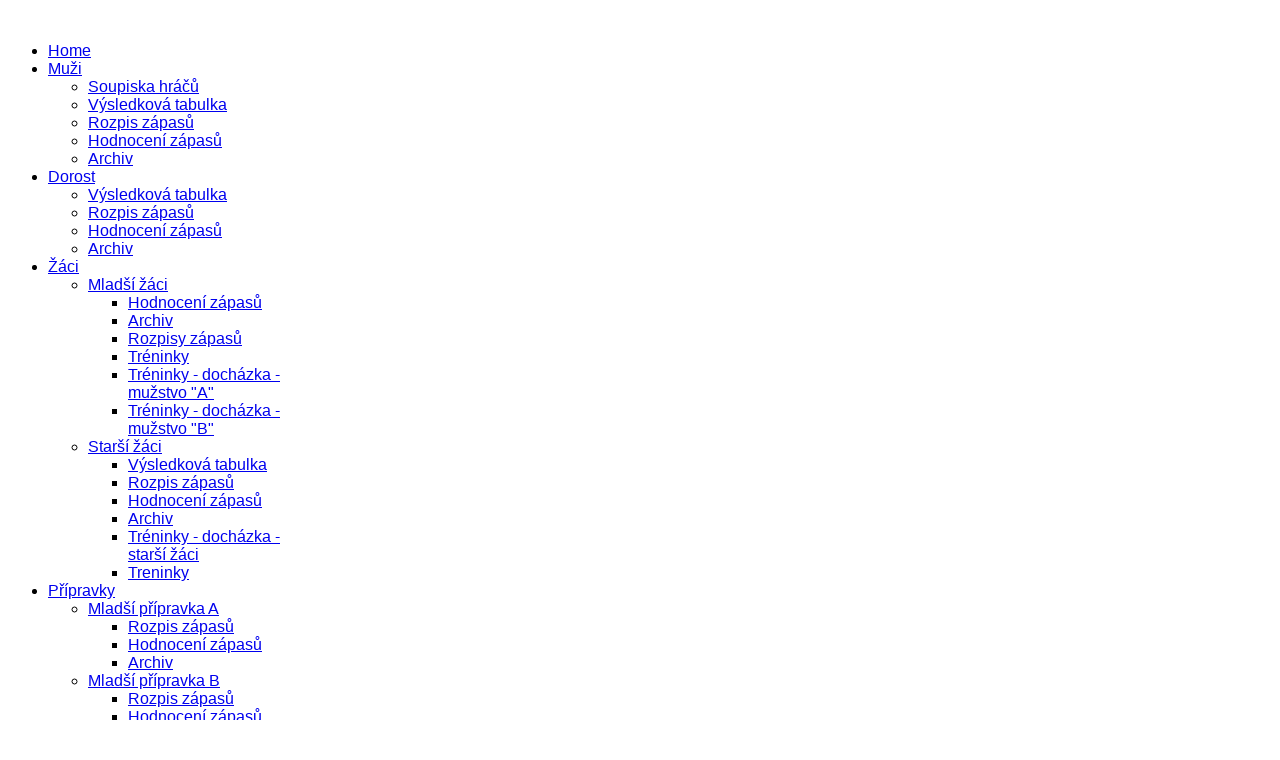

--- FILE ---
content_type: text/html; charset=utf-8
request_url: http://fkkozlovice.cz/informace/kontakty/2-korytko-lubomir.html
body_size: 11888
content:
<!DOCTYPE html>
<!--[if lt IE 7]>      <html prefix="og: http://ogp.me/ns#" class="no-js lt-ie9 lt-ie8 lt-ie7"  lang="cs-cz"> <![endif]-->
<!--[if IE 7]>         <html prefix="og: http://ogp.me/ns#" class="no-js lt-ie9 lt-ie8"  lang="cs-cz"> <![endif]-->
<!--[if IE 8]>         <html prefix="og: http://ogp.me/ns#" class="no-js lt-ie9"  lang="cs-cz"> <![endif]-->
<!--[if gt IE 8]><!--> <html prefix="og: http://ogp.me/ns#" class="no-js" lang="cs-cz"> <!--<![endif]-->
    <head>
        <meta http-equiv="X-UA-Compatible" content="IE=edge,chrome=1">
        	<base href="http://fkkozlovice.cz/informace/kontakty/2-korytko-lubomir.html" />
	<meta http-equiv="content-type" content="text/html; charset=utf-8" />
	<meta name="keywords" content="FK Kozlovice, Divize E, Kozlovice, fotbal, kopaná, sportovní oddíl, dorosteneci, žáci," />
	<meta name="viewport" content="width=device-width, initial-scale=1.0" />
	<meta name="description" content="Oficiální stránky fotbalového klubu FK Kozlovice. Aktuální informace o  fotbale Divize E, rozhovory, výsledky, fotografie a mnoho dalšího." />
	<meta name="generator" content="Joomla! - Open Source Content Management" />
	<title>Korýtko Lubomír (předseda klubu) - FK Kozlovice</title>
	<link href="/templates/shaper_sportson/favicon.ico" rel="shortcut icon" type="image/vnd.microsoft.icon" />
	<link href="/media/k2/assets/css/k2.fonts.css?v2.7.1" rel="stylesheet" type="text/css" />
	<link href="/templates/shaper_sportson/css/k2.css?v2.7.1" rel="stylesheet" type="text/css" />
	<link href="/plugins/system/jcemediabox/css/jcemediabox.css?08ebf8a171d1a19317c2b1b68ebfed96" rel="stylesheet" type="text/css" />
	<link href="/plugins/system/jcemediabox/themes/standard/css/style.css?67fbaeceb987316db98c64feea18d9fa" rel="stylesheet" type="text/css" />
	<link href="/plugins/system/helix/css/bootstrap.min.css" rel="stylesheet" type="text/css" />
	<link href="/templates/shaper_sportson/css/bootstrap-responsive.min.css" rel="stylesheet" type="text/css" />
	<link href="/plugins/system/helix/css/font-awesome.css" rel="stylesheet" type="text/css" />
	<link href="http://fonts.googleapis.com/css?family=Arial:400,700,900" rel="stylesheet" type="text/css" />
	<link href="/templates/shaper_sportson/css/mobile-menu.css" rel="stylesheet" type="text/css" />
	<link href="/templates/shaper_sportson/css/template.css" rel="stylesheet" type="text/css" />
	<link href="/templates/shaper_sportson/css/presets/preset2.css" rel="stylesheet" type="text/css" />
	<link href="/media/mod_pwebfblikebox/css/likebox.css" rel="stylesheet" type="text/css" />
	<link href="/modules/mod_sp_news_highlighter/assets/css/style.css" rel="stylesheet" type="text/css" />
	<link href="/modules/mod_sp_smart_slider/tmpl/sportson/sportson.css" rel="stylesheet" type="text/css" />
	<style type="text/css">
.container{max-width:1170px}body, p{font-family:'Arial'; -webkit-font-smoothing: subpixel-antialiased !important;}h1,h2,h3,h4,{font-family:'Arial'; -webkit-font-smoothing: subpixel-antialiased !important;} #sp-header-wrapper{

} #sp-header-wrapper a{

} #sp-header-wrapper a:hover{

} #sp-slider-wrapper{

} #sp-slider-wrapper a{

} #sp-slider-wrapper a:hover{

} #sp-top-ad-wrapper{

} #sp-top-ad-wrapper a{

} #sp-top-ad-wrapper a:hover{

} #sp-scroller-wrapper{

} #sp-scroller-wrapper a{

} #sp-scroller-wrapper a:hover{

} #sp-categories-wrapper{

} #sp-categories-wrapper a{

} #sp-categories-wrapper a:hover{

} #sp-main-body-wrapper{

} #sp-main-body-wrapper a{

} #sp-main-body-wrapper a:hover{

} #sp-component-area-wrapper{

} #sp-component-area-wrapper a{

} #sp-component-area-wrapper a:hover{

} #sp-header-wrapper{

} #sp-header-wrapper a{

} #sp-header-wrapper a:hover{

} #sp-slider-wrapper{

} #sp-slider-wrapper a{

} #sp-slider-wrapper a:hover{

} #sp-top-ad-wrapper{

} #sp-top-ad-wrapper a{

} #sp-top-ad-wrapper a:hover{

} #sp-scroller-wrapper{

} #sp-scroller-wrapper a{

} #sp-scroller-wrapper a:hover{

} #sp-categories-wrapper{

} #sp-categories-wrapper a{

} #sp-categories-wrapper a:hover{

} #sp-main-body-wrapper{

} #sp-main-body-wrapper a{

} #sp-main-body-wrapper a:hover{

} #sp-component-area-wrapper{

} #sp-component-area-wrapper a{

} #sp-component-area-wrapper a:hover{

} #sp-header-wrapper{

} #sp-header-wrapper a{

} #sp-header-wrapper a:hover{

} #sp-slider-wrapper{

} #sp-slider-wrapper a{

} #sp-slider-wrapper a:hover{

} #sp-top-ad-wrapper{

} #sp-top-ad-wrapper a{

} #sp-top-ad-wrapper a:hover{

} #sp-scroller-wrapper{

} #sp-scroller-wrapper a{

} #sp-scroller-wrapper a:hover{

} #sp-categories-wrapper{

} #sp-categories-wrapper a{

} #sp-categories-wrapper a:hover{

} #sp-main-body-wrapper{

} #sp-main-body-wrapper a{

} #sp-main-body-wrapper a:hover{

} #sp-component-area-wrapper{

} #sp-component-area-wrapper a{

} #sp-component-area-wrapper a:hover{

} #sp-partner-wrapper{

} #sp-partner-wrapper a{

} #sp-partner-wrapper a:hover{

} #sp-footer-wrapper{

} #sp-footer-wrapper a{

} #sp-footer-wrapper a:hover{

}#sp-nh124 {width:1170px;color:#666666;background:#F9F9F9}.sp-nh-item{background:#F9F9F9}.sp-nh-buttons {width:205px}a.sp-nh-link {color:#047aac}a.sp-nh-link:hover {color:#039ee1}.sp-nh-buttons,.sp-nh-item,.sp-nh-prev,.sp-nh-next {height:50px;line-height:50px}.sp-nh-prev,.sp-nh-next{background-image: url(/modules/mod_sp_news_highlighter/assets/images/style1.png)}
	</style>
	<script src="/media/jui/js/jquery.min.js" type="text/javascript"></script>
	<script src="/media/jui/js/jquery-noconflict.js" type="text/javascript"></script>
	<script src="/media/jui/js/jquery-migrate.min.js" type="text/javascript"></script>
	<script src="/media/k2/assets/js/k2.frontend.js?v2.7.1&amp;sitepath=/" type="text/javascript"></script>
	<script src="/media/system/js/mootools-core.js" type="text/javascript"></script>
	<script src="/media/system/js/core.js" type="text/javascript"></script>
	<script src="/media/system/js/punycode.js" type="text/javascript"></script>
	<script src="/media/system/js/validate.js" type="text/javascript"></script>
	<script src="/media/system/js/html5fallback.js" type="text/javascript"></script>
	<script src="/plugins/system/jcemediabox/js/jcemediabox.js?bab2623533a38959d58ee39b77ca85cd" type="text/javascript"></script>
	<script src="/plugins/system/helix/js/jquery-noconflict.js" type="text/javascript"></script>
	<script src="/plugins/system/helix/js/bootstrap.min.js" type="text/javascript"></script>
	<script src="/plugins/system/helix/js/modernizr-2.6.2.min.js" type="text/javascript"></script>
	<script src="/plugins/system/helix/js/helix.core.js" type="text/javascript"></script>
	<script src="/plugins/system/helix/js/menu.js" type="text/javascript"></script>
	<script src="/templates/shaper_sportson/js/tools.js" type="text/javascript"></script>
	<script src="/media/system/js/mootools-more.js" type="text/javascript"></script>
	<script src="/modules/mod_sp_news_highlighter/assets/js/sp_highlighter.js" type="text/javascript"></script>
	<script src="/modules/mod_sp_smart_slider/tmpl/nivo_slider/jquery.nivo.slider.pack.js" type="text/javascript"></script>
	<script type="text/javascript">
(function($){
					$('#myTab a').click(function (e)
					{
						e.preventDefault();
						$(this).tab('show');
					});
				})(jQuery);window.setInterval(function(){var r;try{r=window.XMLHttpRequest?new XMLHttpRequest():new ActiveXObject("Microsoft.XMLHTTP")}catch(e){}if(r){r.open("GET","/index.php?option=com_ajax&format=json",true);r.send(null)}},840000);jQuery(document).ready(function()
			{
				jQuery('.hasPopover').popover({ trigger: 'hover'});
			});JCEMediaBox.init({popup:{width:"",height:"",legacy:0,lightbox:0,shadowbox:0,resize:1,icons:1,overlay:1,overlayopacity:0.8,overlaycolor:"#000000",fadespeed:500,scalespeed:500,hideobjects:0,scrolling:"fixed",close:2,labels:{'close':'Zavřít','next':'Další','previous':'Předchozí','cancel':'Stornovat','numbers':'{$current} z {$total}'},cookie_expiry:"",google_viewer:0,pdfjs:0},tooltip:{className:"tooltip",opacity:0.8,speed:150,position:"br",offsets:{x: 16, y: 16}},base:"/",imgpath:"plugins/system/jcemediabox/img",theme:"standard",themecustom:"",themepath:"plugins/system/jcemediabox/themes"});spnoConflict(function($){

					function mainmenu() {
						$('.sp-menu').spmenu({
							startLevel: 0,
							direction: 'ltr',
							initOffset: {
								x: 0,
								y: 24
							},
							subOffset: {
								x: 0,
								y: 10
							},
							center: 0
						});
			}

			mainmenu();

			$(window).on('resize',function(){
				mainmenu();
			});


			});
    jQuery(document).ready(function($) {
        $('#sp-slider-116').nivoSlider({
            directionNav: true,
            controlNav: false,
            controlNavThumbs: false,
            pauseTime: 3000000,
            manualAdvance: true
        });
        $('#previousButton').live('click', function (e) {
           $('.nivo-directionNav').find('.nivo-prevNav').click();
        });
        $('#nextButton').live('click', function (e) {
           $('.nivo-directionNav').find('.nivo-nextNav').click();
        });
});

	</script>
	<script type="text/javascript">
		(function() {
			Joomla.JText.load({"JLIB_FORM_FIELD_INVALID":"Neplatn\u00e9 pole:&#160"});
		})();
	</script>
	<!--[if lte IE 8]>
<link rel="stylesheet" href="/media/mod_pwebfblikebox/css/ie.css" />
<![endif]-->

            
</head>
    <body  class="contact subpage  ltr preset2 responsive bg hfeed clearfix">
		<div class="body-innerwrapper">
        <!--[if lt IE 8]>
        <div class="chromeframe alert alert-danger" style="text-align:center">You are using an <strong>outdated</strong> browser. Please <a target="_blank" href="http://browsehappy.com/">upgrade your browser</a> or <a target="_blank" href="http://www.google.com/chromeframe/?redirect=true">activate Google Chrome Frame</a> to improve your experience.</div>
        <![endif]-->
        <header id="sp-header-wrapper" 
                class=" "><div class="container"><div class="row-fluid" id="header">
<div id="sp-logo" class="span3"><div class="logo-wrapper"><a href="/"><img alt="" class="image-logo" src="/images/sportson/logo-kozlovice.png" /></a></div></div>

<div id="sp-menu" class="span9">	


			<div id="sp-main-menu" class="visible-desktop">
				<ul class="sp-menu level-0"><li class="menu-item first"><a href="http://fkkozlovice.cz/" class="menu-item first" ><span class="menu"><span class="menu-title">Home</span></span></a></li><li class="menu-item parent "><a href="/muzi.html" class="menu-item parent " ><span class="menu"><span class="menu-title">Muži</span></span></a><div class="sp-submenu"><div class="sp-submenu-wrap"><div class="sp-submenu-inner clearfix" style="width: 260px;"><div class="megacol col1 first" style="width: 250px;"><ul class="sp-menu level-1"><li class="menu-item first"><a href="/muzi/soupiska-hracu-muzi-13-14.html" class="menu-item first" ><span class="menu"><span class="menu-title">Soupiska hráčů</span></span></a></li><li class="menu-item"><a href="/muzi/vysledkova-tabulka-muzi-2021.html" class="menu-item" ><span class="menu"><span class="menu-title">Výsledková tabulka</span></span></a></li><li class="menu-item"><a href="/muzi/rozpis-zapasu-muzu.html" class="menu-item" ><span class="menu"><span class="menu-title">Rozpis zápasů</span></span></a></li><li class="menu-item"><a href="/muzi/zapasy-muzi.html" class="menu-item" ><span class="menu"><span class="menu-title">Hodnocení zápasů</span></span></a></li><li class="menu-item last"><a href="/muzi/archiv-muzi.html" class="menu-item last" ><span class="menu"><span class="menu-title">Archiv</span></span></a></li></ul></div></div></div></div></li><li class="menu-item parent "><a href="/dorost.html" class="menu-item parent " ><span class="menu"><span class="menu-title">Dorost</span></span></a><div class="sp-submenu"><div class="sp-submenu-wrap"><div class="sp-submenu-inner clearfix" style="width: 260px;"><div class="megacol col1 first" style="width: 250px;"><ul class="sp-menu level-1"><li class="menu-item first"><a href="/dorost/tabulka-dorost-2014-15.html" class="menu-item first" ><span class="menu"><span class="menu-title">Výsledková tabulka</span></span></a></li><li class="menu-item"><a href="/dorost/rozpis-zapasu-dorost.html" class="menu-item" ><span class="menu"><span class="menu-title">Rozpis zápasů</span></span></a></li><li class="menu-item"><a href="/dorost/zapasy-dorost.html" class="menu-item" ><span class="menu"><span class="menu-title">Hodnocení zápasů</span></span></a></li><li class="menu-item last"><a href="/dorost/archiv-dorost.html" class="menu-item last" ><span class="menu"><span class="menu-title">Archiv</span></span></a></li></ul></div></div></div></div></li><li class="menu-item parent "><a href="/zaci.html" class="menu-item parent " ><span class="menu"><span class="menu-title">Žáci</span></span></a><div class="sp-submenu"><div class="sp-submenu-wrap"><div class="sp-submenu-inner clearfix" style="width: 230px;"><div class="megacol col1 first" style="width: 230px;"><ul class="sp-menu level-1"><li class="menu-item first parent "><a href="#" class="menu-item first parent "><span class="menu"><span class="menu-title">Mladší žáci</span></span></a><div class="sp-submenu"><div class="sp-submenu-wrap"><div class="sp-submenu-inner clearfix" style="width: 200px;"><div class="megacol col1 first" style="width: 200px;"><ul class="sp-menu level-2"><li class="menu-item first"><a href="/zaci/mladsi-zaci/hodnoceni-zapasu-mladsi-zaci.html" class="menu-item first" ><span class="menu"><span class="menu-title">Hodnocení zápasů</span></span></a></li><li class="menu-item"><a href="/zaci/mladsi-zaci/archiv-mladsi-zaci.html" class="menu-item" ><span class="menu"><span class="menu-title">Archiv</span></span></a></li><li class="menu-item"><a href="/zaci/mladsi-zaci/rozpisy-zapasu.html" class="menu-item" ><span class="menu"><span class="menu-title">Rozpisy zápasů</span></span></a></li><li class="menu-item"><a href="/zaci/mladsi-zaci/treninky-leto-2017.html" class="menu-item" ><span class="menu"><span class="menu-title">Tréninky</span></span></a></li><li class="menu-item"><a href="/zaci/mladsi-zaci/treninky-dochazka-muzstvo-a.html" class="menu-item" ><span class="menu"><span class="menu-title">Tréninky - docházka - mužstvo &quot;A&quot;</span></span></a></li><li class="menu-item last"><a href="/zaci/mladsi-zaci/treninky-dochazka-muzstvo-b.html" class="menu-item last" ><span class="menu"><span class="menu-title">Tréninky - docházka - mužstvo &quot;B&quot;</span></span></a></li></ul></div></div></div></div></li><li class="menu-item last parent "><a href="#" class="menu-item last parent "><span class="menu"><span class="menu-title">Starší žáci</span></span></a><div class="sp-submenu"><div class="sp-submenu-wrap"><div class="sp-submenu-inner clearfix" style="width: 200px;"><div class="megacol col1 first" style="width: 200px;"><ul class="sp-menu level-2"><li class="menu-item first"><a href="/zaci/starsi-zaci/vysledkova-tabulka-starsi-zaci.html" class="menu-item first" ><span class="menu"><span class="menu-title">Výsledková tabulka</span></span></a></li><li class="menu-item"><a href="/zaci/starsi-zaci/rozpis-zapasu-starsi-zaci-2014-15.html" class="menu-item" ><span class="menu"><span class="menu-title">Rozpis zápasů</span></span></a></li><li class="menu-item"><a href="/zaci/starsi-zaci/hodnoceni-zapasu-starsi-zaci.html" class="menu-item" ><span class="menu"><span class="menu-title">Hodnocení zápasů</span></span></a></li><li class="menu-item"><a href="/zaci/starsi-zaci/archiv-starsi-zaci.html" class="menu-item" ><span class="menu"><span class="menu-title">Archiv</span></span></a></li><li class="menu-item"><a href="/zaci/starsi-zaci/treninky-dochazka-starsi-zaci.html" class="menu-item" ><span class="menu"><span class="menu-title">Tréninky - docházka - starší žáci</span></span></a></li><li class="menu-item last"><a href="/zaci/starsi-zaci/treninky.html" class="menu-item last" ><span class="menu"><span class="menu-title">Treninky</span></span></a></li></ul></div></div></div></div></li></ul></div></div></div></div></li><li class="menu-item parent "><a href="/pripravky.html" class="menu-item parent " ><span class="menu"><span class="menu-title">Přípravky</span></span></a><div class="sp-submenu"><div class="sp-submenu-wrap"><div class="sp-submenu-inner clearfix" style="width: 200px;"><div class="megacol col1 first" style="width: 200px;"><ul class="sp-menu level-1"><li class="menu-item first parent "><a href="#" class="menu-item first parent "><span class="menu"><span class="menu-title">Mladší přípravka A</span></span></a><div class="sp-submenu"><div class="sp-submenu-wrap"><div class="sp-submenu-inner clearfix" style="width: 200px;"><div class="megacol col1 first" style="width: 200px;"><ul class="sp-menu level-2"><li class="menu-item first"><a href="/pripravky/mladsi-pripravka-a/rozpis-zapasu-mladsi-pripravka-a.html" class="menu-item first" ><span class="menu"><span class="menu-title">Rozpis zápasů</span></span></a></li><li class="menu-item"><a href="/pripravky/mladsi-pripravka-a/hodnoceni-zapasu-mladsi-pripravka-a.html" class="menu-item" ><span class="menu"><span class="menu-title">Hodnocení zápasů</span></span></a></li><li class="menu-item last"><a href="/pripravky/mladsi-pripravka-a/archiv-mladsi-pripravka-a.html" class="menu-item last" ><span class="menu"><span class="menu-title">Archiv</span></span></a></li></ul></div></div></div></div></li><li class="menu-item parent "><a href="#" class="menu-item parent "><span class="menu"><span class="menu-title">Mladší přípravka B</span></span></a><div class="sp-submenu"><div class="sp-submenu-wrap"><div class="sp-submenu-inner clearfix" style="width: 200px;"><div class="megacol col1 first" style="width: 200px;"><ul class="sp-menu level-2"><li class="menu-item first"><a href="/pripravky/mladsi-pripravka-b/rozpis-zapasu-mladsi-pripravka-b.html" class="menu-item first" ><span class="menu"><span class="menu-title">Rozpis zápasů</span></span></a></li><li class="menu-item"><a href="/pripravky/mladsi-pripravka-b/hodnoceni-zapasu-mladsi-pripravka-b.html" class="menu-item" ><span class="menu"><span class="menu-title">Hodnocení zápasů</span></span></a></li><li class="menu-item last"><a href="/pripravky/mladsi-pripravka-b/archiv-mladsi-pripravka-b.html" class="menu-item last" ><span class="menu"><span class="menu-title">Archiv</span></span></a></li></ul></div></div></div></div></li><li class="menu-item parent "><a href="#" class="menu-item parent "><span class="menu"><span class="menu-title">Starší přípravka A</span></span></a><div class="sp-submenu"><div class="sp-submenu-wrap"><div class="sp-submenu-inner clearfix" style="width: 200px;"><div class="megacol col1 first" style="width: 200px;"><ul class="sp-menu level-2"><li class="menu-item first"><a href="/pripravky/starsi-pripravka-a/rozpis-zapasu-starsi-pripravka-a.html" class="menu-item first" ><span class="menu"><span class="menu-title">Rozpis zápasů</span></span></a></li><li class="menu-item"><a href="/pripravky/starsi-pripravka-a/hodnoceni-zapasu-starsi-pripravka-a.html" class="menu-item" ><span class="menu"><span class="menu-title">Hodnocení zápasů</span></span></a></li><li class="menu-item last"><a href="/pripravky/starsi-pripravka-a/archiv-starsi-pripravka-a.html" class="menu-item last" ><span class="menu"><span class="menu-title">Archiv</span></span></a></li></ul></div></div></div></div></li><li class="menu-item last parent "><a href="#" class="menu-item last parent "><span class="menu"><span class="menu-title">Starší přípravka B</span></span></a><div class="sp-submenu"><div class="sp-submenu-wrap"><div class="sp-submenu-inner clearfix" style="width: 200px;"><div class="megacol col1 first" style="width: 200px;"><ul class="sp-menu level-2"><li class="menu-item first"><a href="/pripravky/starsi-pripravka-b/rozpis-zapasu-starsi-pripravka-b.html" class="menu-item first" ><span class="menu"><span class="menu-title">Rozpis zápasů</span></span></a></li><li class="menu-item"><a href="/pripravky/starsi-pripravka-b/hodnoceni-zapasu-starsi-pripravka-b.html" class="menu-item" ><span class="menu"><span class="menu-title">Hodnocení zápasů</span></span></a></li><li class="menu-item last"><a href="/pripravky/starsi-pripravka-b/archiv-starsi-pripravka-b.html" class="menu-item last" ><span class="menu"><span class="menu-title">Archiv</span></span></a></li></ul></div></div></div></div></li></ul></div></div></div></div></li><li class="menu-item"><a href="/odehrane-zapasy.html" class="menu-item" ><span class="menu"><span class="menu-title">Zápasy</span></span></a></li><li class="menu-item active parent "><a href="#" class="menu-item active parent "><span class="menu"><span class="menu-title">KLUB</span></span></a><div class="sp-submenu"><div class="sp-submenu-wrap"><div class="sp-submenu-inner clearfix" style="width: 200px;"><div class="megacol col1 first" style="width: 200px;"><ul class="sp-menu level-1"><li class="menu-item first"><a href="/informace/o-nas.html" class="menu-item first" ><span class="menu"><span class="menu-title">O nás</span></span></a></li><li class="menu-item"><a href="/informace/kde-nas-najdete.html" class="menu-item" ><span class="menu"><span class="menu-title">Kde nás najdete</span></span></a></li><li class="menu-item active"><a href="/informace/kontakty.html" class="menu-item active" ><span class="menu"><span class="menu-title">Kontakty</span></span></a></li><li class="menu-item"><a href="/informace/vybor-klubu.html" class="menu-item" ><span class="menu"><span class="menu-title">Výbor klubu</span></span></a></li><li class="menu-item"><a href="/informace/historie-klubu.html" class="menu-item" ><span class="menu"><span class="menu-title">Historie klubu</span></span></a></li><li class="menu-item"><a href="/informace/diskuse.html" class="menu-item" ><span class="menu"><span class="menu-title">Diskuse</span></span></a></li><li class="menu-item"><a href="/informace/sponzori-fk-kozlovice.html" class="menu-item" ><span class="menu"><span class="menu-title">Sponzoři klubu</span></span></a></li><li class="menu-item last"><a href="/informace/hriste-s-umelou-travou-a-osvetlenim.html" class="menu-item last" ><span class="menu"><span class="menu-title">Hřiště s umělou trávou</span></span></a></li></ul></div></div></div></div></li><li class="menu-item"><a href="/fotogalerie.html" class="menu-item" ><span class="menu"><span class="menu-title">Fotogalerie</span></span></a></li><li class="menu-item last"><a href="/kontakty.html" class="menu-item last" ><span class="menu"><span class="menu-title">Kontakty</span></span></a></li></ul>        
			</div>  				
			</div>
</div></div></header><section id="sp-slider-wrapper" 
                class=" "><div class="row-fluid" id="slider">
<div id="sp-slide" class="span12">
<div class="  slider-wrapper">
    <div id="sp-slider-116" class="nivoSlider">
                            <img src="http://fkkozlovice.cz/images/sportson/slideshow/slide1.jpg" data-thumb="http://fkkozlovice.cz/" alt="Břeclav - Kozlovice" title="#sp-smart-caption-0" />
                        </div><!--/.nivoSlider-->
</div><!--/.slider-wrapper-->

    <div id="sp-smart-caption-0" class="nivo-html-caption">
        <div class="container">
        <div class="caption-inner">

            <div class="slider-nav">
                <a id="previousButton" href="#"><i class="icon-long-arrow-left"></i></a>
                <span class="slide-counter">01 / <sup>01</sup></span>
                <a id="nextButton" href="#"><i class="icon-long-arrow-right"></i></a>
            </div>

        <p class="nivo-pretitle">Poslední zápas</p><h1 class="nivo-title">Břeclav - Kozlovice</h1><p class="nivo-posttitle">0:2 (0:0)</p><div class="nivo-introtext"></div>
                <a href="/" class="nivo-readmore">Detail</a>
    </div>
</div>
</div><!--/.nivo-caption-->
</div>
</div></section><section id="sp-top-ad-wrapper" 
                class=" "><div class="container"><div class="row-fluid" id="top-ad">
<div id="sp-top-ad1" class="span12">	<div class="module ">	
		<div class="mod-wrapper-flat clearfix">		
						<div class="bannergroup">

	<div class="banneritem">
																																														<img
						src="http://fkkozlovice.cz/images/phocagallery/sponzori_banner_2023.png"
						alt="Olomoucký kraj"
						width ="728"						height ="90"					/>
											<div class="clr"></div>
	</div>

</div>
		</div>
	</div>
	<div class="gap"></div>
	</div>
</div></div></section><section id="sp-scroller-wrapper" 
                class=" "><div class="container"><div class="row-fluid" id="scroller">
<div id="sp-scroller" class="span12"><script type="text/javascript">
	window.addEvent('domready',function(){
		var highlighter_sp1_id124 = new sp_highlighter($('sp-nh-items124'), {
			size: {width: 965, height: 50},
			fxOptions: {duration:  1000, transition: Fx.Transitions.Sine.easeOut},
			transition: 'cover-horizontal-fade'		});

			

					highlighter_sp1_id124.play(5000);
				
	});
</script>
<div id="sp-nh124" class="sp_news_higlighter">
	<div class="sp-nh-buttons" style="width:205px">
		<span class="sp-nh-text">Bleskové novinky</span>
			</div>	
	<div id="sp-nh-items124" class="sp-nh-item">
					<div class="sp-nh-item">
				<a class="sp-nh-link" href="/muzi/penalta-cervena-a-goly-strelcu-kozlovice-daly-slavicinu-bura-06-10-2025.html"><span class="sp-nh-title">Penalta, červená a góly střelců. Kozlovice daly Slavičínu bůra - 06.10.2025</span> - <span class="sp-nh-date">6. 10. 2025 18:52</span></a>	
			</div>
					<div class="sp-nh-item">
				<a class="sp-nh-link" href="/muzi/kozlovice-poprve-v-sezone-padly-zaskocil-je-novacek-vic-chtel-rekl-kouc-29-09-2025.html"><span class="sp-nh-title">Kozlovice poprvé v sezoně padly, zaskočil je nováček. Víc chtěl, řekl kouč - 29.09.2025</span> - <span class="sp-nh-date">6. 10. 2025 18:45</span></a>	
			</div>
					<div class="sp-nh-item">
				<a class="sp-nh-link" href="/muzi/kozlovice-malem-uzemnil-kolaps-hostujiciho-hrace-holesov-nakonec-prehraly-22-09-2025.html"><span class="sp-nh-title">Kozlovice málem uzemnil kolaps hostujícího hráče. Holešov nakonec přehrály - 22.09.2025</span> - <span class="sp-nh-date">6. 10. 2025 18:34</span></a>	
			</div>
					<div class="sp-nh-item">
				<a class="sp-nh-link" href="/muzi/tri-zapasy-tri-goly-chtel-jsem-se-ukazat-trenerovi-hlasi-kozlovicky-vyhlidal-26-08-2025-2.html"><span class="sp-nh-title">Ztráta. Kozli Baťov přehráli, ale neporazili, umělka jim nesedla - 01.09.2025</span> - <span class="sp-nh-date">3. 9. 2025 19:20</span></a>	
			</div>
					<div class="sp-nh-item">
				<a class="sp-nh-link" href="/muzi/tri-zapasy-tri-goly-chtel-jsem-se-ukazat-trenerovi-hlasi-kozlovicky-vyhlidal-26-08-2025.html"><span class="sp-nh-title">Tři zápasy, tři góly. Chtěl jsem se ukázat trenérovi, hlásí kozlovický Vyhlídal - 26.08.2025</span> - <span class="sp-nh-date">3. 9. 2025 19:07</span></a>	
			</div>
			</div>
	<div style="clear:both"></div>	
</div></div>
</div></div></section><section id="sp-categories-wrapper" 
                class=" "><div class="container"><div class="row-fluid" id="categories">
<div id="sp-categories" class="span12"><ul class="nav ">
<li class="item-241"><a href="/sponzori-klubu.html" title="Sponzoři fotbalového klubu FK Kozlovice" >Sponzoři klubu</a></li><li class="item-242"><a href="/reklama-na-hristi-fk-kozlovice.html" title="Nabídka marketingové spolupráce" >Marketing a reklama</a></li><li class="item-261"><a href="/aktualni-akce-a-informace.html" title="Aktuality, novinky, akce, informace" >Aktuality</a></li><li class="item-260"><a href="/asko-nabizene-sluzby.html" title="Nabízené služby sportovního areálu Kozlovice" >Asko - nabízené služby</a></li><li class="item-259"><a href="/diskuse.html" >Diskuse</a></li><li class="item-343"><a href="/umelka.html" title="Hřiště s umělou trávou a osvětlením" >Umělka</a></li></ul>
</div>
</div></div></section><section id="sp-main-body-wrapper" 
                class=" "><div class="container"><div class="row-fluid" id="main-body">
<div id="sp-message-area" class="span7"><div id="system-message-container">
	</div>
<section id="sp-component-area-wrapper" 
                class=" "><div class="row-fluid" id="component-area">
<div id="sp-component-area" class="span12"><section id="sp-component-wrapper"><div id="sp-component"><div class="contact">
                        <h1>
                        Kontakty                </h1>
        			<div class="page-header">
			<h2>
								<span class="contact-name">Korýtko Lubomír (předseda klubu)</span>
			</h2>
		</div>
						<form action="#" method="get" name="selectForm" id="selectForm">
			Vybrat kontakt			<select id="id" name="id" class="inputbox" onchange="document.location.href = this.value">
	<option value="/informace/kontakty/9-blatak-michal.html">Blať&aacute;k Michal (mlad&scaron;&iacute; ž&aacute;ci)</option>
	<option value="/informace/kontakty/159-cernosek-robert-starsi-pripravka.html">Černo&scaron;ek Robert (star&scaron;&iacute; př&iacute;pravka)</option>
	<option value="/informace/kontakty/30-dostal-marek.html">Dost&aacute;l Marek (benjam&iacute;nci)</option>
	<option value="/informace/kontakty/158-faber-martin-starsi-pripravka.html">F&aacute;ber Martin (star&scaron;&iacute; př&iacute;pravka)</option>
	<option value="/kontakty.html">Fotbalov&yacute; klub Kozlovice</option>
	<option value="/informace/kontakty/135-fotbalovy-klub-kozlovice-mladez.html">Fotbalov&yacute; klub Kozlovice - ml&aacute;dež</option>
	<option value="/informace/kontakty/156-hoffmann-petr-trener-muzstva-starsi-zaci.html">Hoffmann Petr (star&scaron;&iacute; ž&aacute;ci)</option>
	<option value="/informace/kontakty/17-jedelsky-david.html">Jedelsk&yacute; David (mlad&scaron;&iacute; př&iacute;pravka)</option>
	<option value="/informace/kontakty/153-kobylik-david-muzi-a-trener.html">Kobyl&iacute;k David (muži A)</option>
	<option value="/informace/kontakty/157-kolarik-radim-ml-mladsi-zaci.html">Kolař&iacute;k Radim ml. (mlad&scaron;&iacute; ž&aacute;ci)</option>
	<option value="/informace/kontakty/140-kolarik-radim-dorost.html">Kolař&iacute;k Radim st. (muži A - vedouc&iacute; mužstva)</option>
	<option value="/informace/kontakty/2-korytko-lubomir.html" selected="selected">Kor&yacute;tko Lubom&iacute;r (předseda klubu)</option>
	<option value="/informace/kontakty/16-kuba-jiri.html">Kuba Jiř&iacute; (star&scaron;&iacute; ž&aacute;ci)</option>
	<option value="/informace/kontakty/149-machacek-richard-starsi-pripravka.html">Mach&aacute;ček Richard (star&scaron;&iacute; př&iacute;pravka)</option>
	<option value="/informace/kontakty/155-niesner-bohuslav-muzi-b-vedouci-muzstva.html">Niesner Bohuslav (muži B - vedouc&iacute; mužstva)</option>
	<option value="/informace/kontakty/3-palinek-pavel.html">Palinek Pavel (mlad&scaron;&iacute; př&iacute;pravka)</option>
	<option value="/informace/kontakty/7-plchot-radek.html">Plchot Radek (benjam&iacute;nci)</option>
	<option value="/informace/kontakty/5-skopal-alois.html">Skopal Alois (mlad&scaron;&iacute; ž&aacute;ci + vedouc&iacute; ml&aacute;deže)</option>
	<option value="/informace/kontakty/4-tomecek-roman.html">Tomeček Roman (dorost + administr&aacute;tor ml&aacute;deže)</option>
	<option value="/informace/kontakty/154-varecha-petr-muzi-b-trener.html">Vařecha Petr (muži B)</option>
</select>
		</form>
	
			<ul class="nav nav-pills" id="myTab">
			<li class="active"><a data-toggle="tab" href="#basic-details">Kontakt</a></li>
			<li><a data-toggle="tab" href="#display-form">Kontaktní formulář</a></li>														</ul>
	 		                <div class="tab-content" id="myTabContent">	    
		                <div id="basic-details" class="tab-pane active">		
	
	<div class="contact-address-block">
			<h4>Předseda klubu</h4>
			
			<div class="contact-contactinfo">
				<div class="media">
			<div class="pull-left">
				<i class="icon-envelope"></i>
			</div>
			<div class="media-body contact-emailto">
				<span id="cloak7e7bdfcaead0df360ecd7c0e6c58f50e">Tato e-mailová adresa je chráněna před spamboty. Pro její zobrazení musíte mít povolen Javascript.</span><script type='text/javascript'>
				document.getElementById('cloak7e7bdfcaead0df360ecd7c0e6c58f50e').innerHTML = '';
				var prefix = '&#109;a' + 'i&#108;' + '&#116;o';
				var path = 'hr' + 'ef' + '=';
				var addy7e7bdfcaead0df360ecd7c0e6c58f50e = 'l&#117;b&#111;k&#111;rytk&#111;' + '&#64;';
				addy7e7bdfcaead0df360ecd7c0e6c58f50e = addy7e7bdfcaead0df360ecd7c0e6c58f50e + 's&#101;zn&#97;m' + '&#46;' + 'cz';
				var addy_text7e7bdfcaead0df360ecd7c0e6c58f50e = 'l&#117;b&#111;k&#111;rytk&#111;' + '&#64;' + 's&#101;zn&#97;m' + '&#46;' + 'cz';document.getElementById('cloak7e7bdfcaead0df360ecd7c0e6c58f50e').innerHTML += '<a ' + path + '\'' + prefix + ':' + addy7e7bdfcaead0df360ecd7c0e6c58f50e + '\'>'+addy_text7e7bdfcaead0df360ecd7c0e6c58f50e+'<\/a>';
		</script>			</div>
		</div>
	
					<div class="media">
			<div class="pull-left">
				<i class="icon-mobile-phone"></i>
			</div>
			<div class="media-body contact-mobile">
				+420 774 220 020			</div>
		</div>
					</div>
		
		
	</div>
    
		                </div>	    
	
								<div id="display-form" class="tab-pane">				
		
<div class="contact-form">
	<form id="contact-form" action="/informace/kontakty.html" method="post" class="form-validate form-horizontal">
		<fieldset>
			<legend>Odeslání zprávy. Všechna pole označená * jsou povinná.</legend>
			<div class="control-group">
				<div class="control-label"><label id="jform_contact_name-lbl" for="jform_contact_name" class="hasPopover required" title="Jméno" data-content="Vaše jméno">
	Jméno<span class="star">&#160;*</span></label>
</div>
				<div class="controls"><input type="text" name="jform[contact_name]" id="jform_contact_name" value="" class="required" size="30" required aria-required="true" /></div>
			</div>
			<div class="control-group">
				<div class="control-label"><label id="jform_contact_email-lbl" for="jform_contact_email" class="hasPopover required" title="E-mail" data-content="Zpráva pro kontakt">
	E-mail<span class="star">&#160;*</span></label>
</div>
				<div class="controls"><input type="email" name="jform[contact_email]" class="validate-email required" id="jform_contact_email" value="" size="30" autocomplete="email" required aria-required="true" /></div>
			</div>
			<div class="control-group">
				<div class="control-label"><label id="jform_contact_emailmsg-lbl" for="jform_contact_emailmsg" class="hasPopover required" title="Předmět" data-content="Sem zadejte předmět vaší zprávy.">
	Předmět<span class="star">&#160;*</span></label>
</div>
				<div class="controls"><input type="text" name="jform[contact_subject]" id="jform_contact_emailmsg" value="" class="required" size="60" required aria-required="true" /></div>
			</div>
			<div class="control-group">
				<div class="control-label"><label id="jform_contact_message-lbl" for="jform_contact_message" class="hasPopover required" title="Zpráva" data-content="Sem zadejte vaši zprávu.">
	Zpráva<span class="star">&#160;*</span></label>
</div>
				<div class="controls"><textarea name="jform[contact_message]" id="jform_contact_message" cols="50" rows="10" class="required" required aria-required="true" ></textarea></div>
			</div>
							<div class="control-group">
					<div class="control-label"><label id="jform_contact_email_copy-lbl" for="jform_contact_email_copy" class="hasPopover" title="Odeslat si kopii" data-content="Odešle kopii zprávy na zadanou adresu.">
	Odeslat si kopii</label>
</div>
					<div class="controls"><input type="checkbox" name="jform[contact_email_copy]" id="jform_contact_email_copy" value="1" /></div>
				</div>
																																				<div class="control-group">
															<div class="controls">
																	</div>
													</div>
															<div class="form-actions"><button class="btn btn-primary validate" type="submit">Odeslat</button>
				<input type="hidden" name="option" value="com_contact" />
				<input type="hidden" name="task" value="contact.submit" />
				<input type="hidden" name="return" value="" />
				<input type="hidden" name="id" value="2:korytko-lubomir" />
				<input type="hidden" name="17b6ce3e3ccd80d823b908a262d4a9c4" value="1" />			</div>
		</fieldset>
	</form>
</div>
    
								</div>					
    
    
	
	        	    
                                </div>            
</div></div></section></div>
</div></section></div>

<div id="sp-sidebar1" class="span3 hidden-phone">	<div class="module ">	
		<div class="mod-wrapper clearfix">		
						<div class="mod-content clearfix">	
				<div class="mod-inner clearfix">
					<div class="bannergroup">

	<div class="banneritem">
																																																															<a
							href="/component/banners/click/7.html" target="_blank"
							title="logo Sidebar Ad 1">
							<img
								src="http://fkkozlovice.cz/images/sportson/ads/logo-fc-kozlovice.png"
								alt="FK Kozlovice"
								width ="331"								height ="331"							/>
						</a>
																<div class="clr"></div>
	</div>

</div>
				</div>
			</div>
		</div>
	</div>
	<div class="gap"></div>
	</div>

<div id="sp-sidebar2" class="span2 hidden-phone">	<div class="module  highlighted">	
		<div class="mod-wrapper clearfix">		
							<h3 class="header">			
					<span>16. kolo</span>				</h3>
				<span class="sp-badge  highlighted"></span>							<div class="mod-content clearfix">	
				<div class="mod-inner clearfix">
					
<div class="sp-fixtures-wrapper  highlighted">

	<ul class="mod-sp-fixtures" id="mod-fixtures">
					<li>
				<div class="sp-fixtures">
					<h4><a href="/" target="_blank">Kozlovice - Nové Sady</a></h4>
					<span>Neděle</span><br>
					<span>08.03.2025 14:30</span>
				</div>
			</li>
			</ul>


</div>				</div>
			</div>
		</div>
	</div>
	<div class="gap"></div>
		<div class="module highlighted">	
		<div class="mod-wrapper clearfix">		
							<h3 class="header">			
					<span>TABULKA MUŽI</span>				</h3>
				<span class="sp-badge highlighted"></span>							<div class="mod-content clearfix">	
				<div class="mod-inner clearfix">
					

<div class="customhighlighted"  >
	<table border="1" class="rtable" align="center">
<thead>
<tr><th style="width: 20%;"><span style="font-size: 8pt; color: #ffffff;">POŘ.</span></th><th style="width: 50%;"><span style="font-size: 8pt; color: #ffffff;">NÁZEV MUŽSTVA</span></th><th style="width: 10%;"><span style="font-size: 8pt; color: #ffffff;">Z</span></th><th style="width: 10%;"><span style="font-size: 8pt; color: #ffffff;">B</span></th></tr>
</thead>
<tbody>
<tr>
<td style="text-align: center;"><span style="font-size: 8pt; color: #ffffff;">1.</span></td>
<td style="text-align: left;"><span style="font-size: 8pt; color: #ffffff;">Uherský Brod</span></td>
<td style="text-align: center;"><span style="font-size: 8pt; color: #ffffff;">14</span></td>
<td style="text-align: center;"><span style="font-size: 8pt; color: #ffffff;">36</span></td>
</tr>
<tr class="odd">
<td style="text-align: center;"><span style="font-size: 8pt; color: #ffffff;">2.</span></td>
<td style="text-align: left;"><span style="font-size: 8pt; color: #ffffff;">Strání</span></td>
<td style="text-align: center;"><span style="font-size: 8pt; color: #ffffff;"><span style="font-size: 10.6667px; text-align: center;">14</span></span></td>
<td style="text-align: center;"><span style="font-size: 8pt; color: #ffffff;">29</span></td>
</tr>
<tr>
<td style="text-align: center;"><span style="font-size: 8pt; color: #ffffff;">3.</span></td>
<td style="text-align: left;"><span style="font-size: 8pt; color: #ffffff;">Kozlovice</span></td>
<td style="text-align: center;"><span style="font-size: 8pt; color: #ffffff;"><span style="font-size: 10.6667px; text-align: center;">14</span></span></td>
<td style="text-align: center;"><span style="font-size: 8pt; color: #ffffff;">28</span></td>
</tr>
<tr class="odd">
<td style="text-align: center;"><span style="font-size: 8pt; color: #ffffff;">4.</span></td>
<td style="text-align: left;"><span style="font-size: 8pt; color: #ffffff;">Všechovice</span></td>
<td style="text-align: center;"><span style="font-size: 8pt; color: #ffffff;"><span style="font-size: 10.6667px; text-align: center;">14</span></span></td>
<td style="text-align: center;"><span style="font-size: 8pt; color: #ffffff;">26</span></td>
</tr>
<tr>
<td style="text-align: center;"><span style="font-size: 8pt; color: #ffffff;">5.</span></td>
<td style="text-align: left;"><span style="font-size: 8pt; color: #ffffff;"><span style="font-size: 10.6667px;">Lanžhot</span></span></td>
<td style="text-align: center;"><span style="font-size: 8pt; color: #ffffff;"><span style="font-size: 10.6667px; text-align: center;">14</span></span></td>
<td style="text-align: center;"><span style="font-size: 8pt; color: #ffffff;">24</span></td>
</tr>
<tr class="odd">
<td style="text-align: center;"><span style="font-size: 8pt; color: #ffffff;">6.</span></td>
<td style="text-align: left;"><span style="font-size: 8pt; color: #ffffff;"><span style="font-size: 10.6667px;">Brumov</span></span></td>
<td style="text-align: center;"><span style="font-size: 8pt; color: #ffffff;"><span style="font-size: 10.6667px; text-align: center;">14</span></span></td>
<td style="text-align: center;"><span style="font-size: 8pt; color: #ffffff;">22</span></td>
</tr>
<tr>
<td style="text-align: center;"><span style="font-size: 8pt; color: #ffffff;">7.</span></td>
<td style="text-align: left;"><span style="font-size: 8pt; color: #ffffff;">Kroměříž B</span></td>
<td style="text-align: center;"><span style="font-size: 8pt; color: #ffffff;"><span style="font-size: 10.6667px; text-align: center;">14</span></span></td>
<td style="text-align: center;"><span style="font-size: 8pt; color: #ffffff;">20</span></td>
</tr>
<tr class="odd">
<td style="text-align: center;"><span style="font-size: 8pt; color: #ffffff;">8.</span></td>
<td style="text-align: left;"><span style="font-size: 8pt; color: #ffffff;"><span style="font-size: 10.6667px;"><span style="font-size: 10.6667px;"><span style="font-size: 10.6667px;"><span style="font-size: 8pt; color: #ffffff;">Bzenec</span></span></span></span></span></td>
<td style="text-align: center;"><span style="font-size: 8pt; color: #ffffff;"><span style="font-size: 10.6667px; text-align: center;">14</span></span></td>
<td style="text-align: center;"><span style="font-size: 8pt; color: #ffffff;">20</span></td>
</tr>
<tr>
<td style="text-align: center;"><span style="font-size: 8pt; color: #ffffff;">9.</span></td>
<td style="text-align: left;"><span style="font-size: 8pt; color: #ffffff;">Břeclav</span></td>
<td style="text-align: center;"><span style="font-size: 8pt; color: #ffffff;"><span style="font-size: 10.6667px; text-align: center;">14</span></span></td>
<td style="text-align: center;"><span style="font-size: 8pt; color: #ffffff;">19</span></td>
</tr>
<tr class="odd">
<td style="text-align: center;"><span style="font-size: 8pt; color: #ffffff;">10.</span></td>
<td style="text-align: left;"><span style="font-size: 8pt; color: #ffffff;">Baťov</span></td>
<td style="text-align: center;"><span style="font-size: 8pt; color: #ffffff;"><span style="font-size: 10.6667px; text-align: center;">14</span></span></td>
<td style="text-align: center;"><span style="font-size: 8pt; color: #ffffff;">17</span></td>
</tr>
<tr>
<td style="text-align: center;"><span style="font-size: 8pt; color: #ffffff;">11.</span></td>
<td style="text-align: left;"><span style="font-size: 8pt; color: #ffffff;"><span style="font-size: 10.6667px;">Slavičín</span></span></td>
<td style="text-align: center;"><span style="font-size: 8pt; color: #ffffff;"><span style="font-size: 10.6667px; text-align: center;">14</span></span></td>
<td style="text-align: center;"><span style="font-size: 8pt; color: #ffffff;">15</span></td>
</tr>
<tr>
<td style="text-align: center;"><span style="font-size: 8pt; color: #ffffff;">12.</span></td>
<td style="text-align: left;"><span style="font-size: 8pt; color: #ffffff;">Nové Sady</span></td>
<td style="text-align: center;"><span style="font-size: 8pt; color: #ffffff;"><span style="font-size: 10.6667px; text-align: center;">14</span></span></td>
<td style="text-align: center;"><span style="font-size: 8pt; color: #ffffff;">12</span></td>
</tr>
<tr>
<td style="text-align: center;"><span style="font-size: 8pt; color: #ffffff;">13.</span></td>
<td style="text-align: left;"><span style="font-size: 8pt; color: #ffffff;"><span style="font-size: 10.6667px;"><span style="font-size: 10.6667px;">Šternberk</span></span></span></td>
<td style="text-align: center;"><span style="font-size: 10.6667px; color: #ffffff;"><span style="font-size: 10.6667px; text-align: center;">14</span></span></td>
<td style="text-align: center;"><span style="font-size: 8pt; color: #ffffff;">12</span></td>
</tr>
<tr>
<td style="text-align: center;"><span style="font-size: 8pt; color: #ffffff;">14.</span></td>
<td style="text-align: left;"><span style="font-size: 8pt; color: #ffffff;">Holešov</span></td>
<td style="text-align: center;"><span style="font-size: 8pt; color: #ffffff;"><span style="font-size: 10.6667px; text-align: center;">14</span></span></td>
<td style="text-align: center;"><span style="font-size: 8pt; color: #ffffff;">9</span></td>
</tr>
<tr>
<td style="text-align: center;"><span style="font-size: 8pt; color: #ffffff;">15.</span></td>
<td style="text-align: left;"><span style="font-size: 8pt; color: #ffffff;">Skaštice</span></td>
<td style="text-align: center;"><span style="font-size: 8pt; color: #ffffff;"><span style="font-size: 10.6667px; text-align: center;">14</span></span></td>
<td style="text-align: center;"><span style="font-size: 8pt; color: #ffffff;">7</span></td>
</tr>
<tr>
<td colspan="4" style="text-align: center;"><span style="font-size: 8pt; color: #ffffff; margin-left: 6px;"><a href="/muzi/vysledkova-tabulka-muzi-2021.html" style="color: #ff0000;" title="Kliknutím otevřete kompletní tabulku">Kompletní tabulka</a></span></td>
</tr>
</tbody>
</table></div>
				</div>
			</div>
		</div>
	</div>
	<div class="gap"></div>
		<div class="module ">	
		<div class="mod-wrapper clearfix">		
						<div class="mod-content clearfix">	
				<div class="mod-inner clearfix">
					﻿﻿﻿<!-- PWebFBLikeBox -->
<div id="pwebfblikebox183" class="pwebfblikebox pwebfblikebox-right pwebfblikebox-radius pwebfblikebox-shadow tab ">
	<a class="pwebfblikebox_tab facebook-white" href="https://www.facebook.com/fk.kozlovice" target="_blank" rel="nofollow" onclick="if(typeof pageTracker!='undefined')pageTracker._trackSocial('facebook','visit')"></a>
</div>
<!-- PWebFBLikeBox end -->				</div>
			</div>
		</div>
	</div>
	<div class="gap"></div>
		<div class="module ">	
		<div class="mod-wrapper clearfix">		
						<div class="mod-content clearfix">	
				<div class="mod-inner clearfix">
					<script async src="//pagead2.googlesyndication.com/pagead/js/adsbygoogle.js"></script>
<!-- Reklama 2 160x600 -->
<ins class="adsbygoogle"
     style="display:inline-block;width:160px;height:600px"
     data-ad-client="ca-pub-3228451606090498"
     data-ad-slot="5688864568"></ins>
<script>
(adsbygoogle = window.adsbygoogle || []).push({});
</script>				</div>
			</div>
		</div>
	</div>
	<div class="gap"></div>
		<div class="module  expand">	
		<div class="mod-wrapper clearfix">		
						<div class="mod-content clearfix">	
				<div class="mod-inner clearfix">
					<div class="bannergroup expand">


</div>
				</div>
			</div>
		</div>
	</div>
	<div class="gap"></div>
	</div>
</div></div></section><section id="sp-partner-wrapper" 
                class=" "><div class="container"><div class="row-fluid" id="partner">
<div id="sp-partner" class="span12">

<div class="custom"  >
	<p>&nbsp;</p>
<p><div class="row-fluid " ></div>   <a href="http://www.suroviny-prerov.cz/" rel="nofollow" title="Sběrné suroviny Tomeček - kliknutím otevřete detail"><img src="/images/sportson/partners/sberne-suroviny-logo.png" alt="sberne-suroviny-logo" /></a> <a href="http://www.basf-cc.cz/cs/Pages/new_home_page.aspx" rel="nofollow" title="Basf - stavební hmoty - kliknutím otevřete detail"><img src="/images/sportson/partners/logo_Basf.png" alt="logo Basf" /></a> <a href="http://www.tspon.cz/" rel="nofollow"><img src="/images/sportson/partners/tspon-logo.png" alt="tspon-logo" /></a> <a href="http://www.arealkozlovice.cz" rel="nofollow"><img src="/images/sportson/partners/ask-logo.png" alt="ask-logo" /></a> <a href="http://www.kr-olomoucky.cz/" rel="nofollow" title="Olomoucký kraj - kliknutím otevřete detail"><img src="/images/sportson/partners/logo_olomoucky_kraj.png" alt="logo olomoucky kraj" /></a> <a href="http://www.prerov.eu/" rel="nofollow" title="Město Přerov - kliknutím otevřete detail"><img src="/images/sportson/partners/Prerov-logo.png" alt="Prerov-logo" /></a> <a href="http://www.zubr.cz/" title="Pivovar Zubr - kliknutím otevřete detail"><img src="/images/sportson/partners/Zubr-logo_modre_pozadi_m.jpg" alt="Pivovar Zubr" /></a> <a href="http://www.cuscz.cz/" rel="nofollow" title="ČUS - kliknutím otevřete detail"><img src="/images/sportson/partners/cus_logo.png" alt="cus logo" width="57" height="37" /></a> <a href="https://nadacnifond.avast.cz/" rel="nofollow" title="NF Avast - kliknutím otevřete detail"><img src="/images/sportson/partners/logo_avast_male.jpg" alt="logo NF Avast" width="65" height="37" /></a> <a href="http://facr.fotbal.cz/" rel="nofollow" title="FAČR - kliknutím otevřete detail"><img src="/images/sportson/partners/facr_male.jpg" alt="facr_male" width="36" height="36" /></a> <a href="http://www.elnermont.cz/" rel="nofollow" title="ELNERMONT - kliknutím otevřete detail"><img src="/images/sportson/partners/logo_elnermont.png" alt="CD logo 2020 WEB" width="133" height="37" /></a> <a href="https://agenturasport.cz" rel="nofollow" title="Národní sportovní agentura - kliknutím otevřete detail"><img src="/images/sportson/partners/logo_NSA.png" alt="Národní sportovní agentura" width="89" height="37" /></a> <a href="https://www.okfreality.cz" rel="nofollow" title="OKF reality - kliknutím otevřete detail"><img src="/images/sportson/partners/okf_reality.png" alt="OKF reality" width="34" height="37" /></a> <a href="https://www.bidli.cz/pobocka/prerov/119" rel="nofollow" title="Bidli - kliknutím otevřete detail"><img src="/images/sportson/partners/bidli.png" alt="bidli" width="83" height="37" /></a> <a href="https://https//www.morkus-morava.cz" rel="nofollow" title="MORKUS MORAVA - kliknutím otevřete detail"><img src="/images/sportson/partners/Logo_MORKUS_male.png" alt="MORKUS MORAVA" width="50" height="37" /></a> <a href="https://www.cd.cz/" rel="nofollow" title="České dráhy - kliknutím otevřete detail"><img src="/images/sportson/partners/CD_logo_2020_WEB.png" alt="CD logo 2020 WEB" width="114" height="37" /></a> <a href="https://www.movibio.cz/" rel="nofollow" title="Movibio - kliknutím otevřete detail"><img src="/images/sportson/partners/movibio_male.png" alt="Movibio" width="109" height="37" /></a> <a href="https://www.holubi-fauna.cz/" rel="nofollow" title="Fauna Hradil - kliknutím otevřete detail"><img src="/images/sportson/partners/fauna_hradil_male.png" alt="Fauna Hradil" width="101" height="37" /></a> <a href="https://www.meopta.com/cz/" rel="nofollow" title="Meopta - kliknutím otevřete detail"><img src="/images/sportson/partners/meopta_male.png" alt="Meopta" width="106" height="37" /></a> <a href="https://www.bestprojekt.cz/" rel="nofollow" title="Deals management, a.s., odštěpný závod - kliknutím otevřete detail"><img src="/images/sportson/partners/dealsmanagement_male.png" alt="Deals management" width="67" height="37" /></a> <a href="https://www.master-builders-solutions.com/cs-cz" rel="nofollow" title="Master builders - kliknutím otevřete detail"><img src="/images/sportson/partners/master_builders_male.png" alt="Master builders" width="102" height="37" /></a> <a rel="nofollow" title="LIMARO 40 este - kliknutím otevřete detail"><img src="/images/sportson/partners/limaro_male.png" alt="Master builders" width="62" height="37" /></a> <a rel="nofollow" title="Robert Knobloch - kliknutím otevřete detail"><img src="/images/sportson/partners/knobloch_male.png" alt="Master builders" width="62" height="37" /></a> <a href="https://ekkl.cz/" rel="nofollow" title="SPORT CONTSTRUCTION a.s - kliknutím otevřete detail"><img src="/images/sportson/partners/SPORT_CONSTRUCTION_logo_male.png" alt="SPORT CONTSTRUCTION" width="62" height="37" /></a> <a href="https://www.mka-service.cz/" rel="nofollow" title="MKA Service s.r.o. - kliknutím otevřete detail"><img src="/images/sportson/partners/MKA_logo_male.png" alt="MKA Service" width="47" height="37" /></a> <a href="https://www.energoipt.cz" rel="nofollow" title="Energo IPT s.r.o. - kliknutím otevřete detail"><img src="/images/sportson/partners/Energo_IPT_logo_male.png" alt="Energo IPT" width="296" height="37" /></a> <a href="http://www.propalkojetin.cz" rel="nofollow" title="Propal spol. S R.o. - kliknutím otevřete detail"><img src="/images/sportson/partners/logo_propal_male.jpg" alt="Propal" width="131" height="37" /></a> <a href="/rel=&quot;nofollow&quot;" title="AZM service s.r.o. - kliknutím otevřete detail"><img src="/images/sportson/partners/AZM_male.png" alt="AZM service" width="102" height="37" /></a></p></div>
</div>
</div></div></section><footer id="sp-footer-wrapper" 
                class=" "><div class="container"><div class="row-fluid" id="footer">
<div id="sp-footer1" class="span6"><span class="copyright">Copyright ©  2026 FK Kozlovice. All Rights Reserved.</span></div>

<div id="sp-footer2" class="span6"><a class="sp-totop" href="javascript:;" title="Goto Top" rel="nofollow"><small>Goto Top </small><i class="icon-caret-up"></i></a></div>
</div></div></footer>        <script type="text/javascript">
        var _gaq = _gaq || [];
        _gaq.push(['_setAccount', 'UA-46976004-1']);
        _gaq.push(['_trackPageview']);

        (function() {
        var ga = document.createElement('script'); ga.type = 'text/javascript'; ga.async = true;
        ga.src = ('https:' == document.location.protocol ? 'https://ssl' : 'http://www') + '.google-analytics.com/ga.js';
        var s = document.getElementsByTagName('script')[0]; s.parentNode.insertBefore(ga, s);
        })();
        </script>
        	

		<a class="hidden-desktop btn btn-inverse sp-main-menu-toggler" href="#" data-toggle="collapse" data-target=".nav-collapse">
			<i class="icon-align-justify"></i>
		</a>

		<div class="hidden-desktop sp-mobile-menu nav-collapse collapse">
			<ul class=""><li class="menu-item first"><a href="http://fkkozlovice.cz/" class="menu-item first" ><span class="menu"><span class="menu-title">Home</span></span></a></li><li class="menu-item parent"><a href="/muzi.html" class="menu-item parent" ><span class="menu"><span class="menu-title">Muži</span></span></a><span class="sp-menu-toggler collapsed" data-toggle="collapse" data-target=".collapse-107"><i class="icon-angle-right"></i><i class="icon-angle-down"></i></span><ul class="collapse collapse-107"><li class="menu-item first"><a href="/muzi/soupiska-hracu-muzi-13-14.html" class="menu-item first" ><span class="menu"><span class="menu-title">Soupiska hráčů</span></span></a></li><li class="menu-item"><a href="/muzi/vysledkova-tabulka-muzi-2021.html" class="menu-item" ><span class="menu"><span class="menu-title">Výsledková tabulka</span></span></a></li><li class="menu-item"><a href="/muzi/rozpis-zapasu-muzu.html" class="menu-item" ><span class="menu"><span class="menu-title">Rozpis zápasů</span></span></a></li><li class="menu-item"><a href="/muzi/zapasy-muzi.html" class="menu-item" ><span class="menu"><span class="menu-title">Hodnocení zápasů</span></span></a></li><li class="menu-item last"><a href="/muzi/archiv-muzi.html" class="menu-item last" ><span class="menu"><span class="menu-title">Archiv</span></span></a></li></ul></li><li class="menu-item parent"><a href="/dorost.html" class="menu-item parent" ><span class="menu"><span class="menu-title">Dorost</span></span></a><span class="sp-menu-toggler collapsed" data-toggle="collapse" data-target=".collapse-295"><i class="icon-angle-right"></i><i class="icon-angle-down"></i></span><ul class="collapse collapse-295"><li class="menu-item first"><a href="/dorost/tabulka-dorost-2014-15.html" class="menu-item first" ><span class="menu"><span class="menu-title">Výsledková tabulka</span></span></a></li><li class="menu-item"><a href="/dorost/rozpis-zapasu-dorost.html" class="menu-item" ><span class="menu"><span class="menu-title">Rozpis zápasů</span></span></a></li><li class="menu-item"><a href="/dorost/zapasy-dorost.html" class="menu-item" ><span class="menu"><span class="menu-title">Hodnocení zápasů</span></span></a></li><li class="menu-item last"><a href="/dorost/archiv-dorost.html" class="menu-item last" ><span class="menu"><span class="menu-title">Archiv</span></span></a></li></ul></li><li class="menu-item parent"><a href="/zaci.html" class="menu-item parent" ><span class="menu"><span class="menu-title">Žáci</span></span></a><span class="sp-menu-toggler collapsed" data-toggle="collapse" data-target=".collapse-102"><i class="icon-angle-right"></i><i class="icon-angle-down"></i></span><ul class="collapse collapse-102"><li class="menu-item first parent"><a href="#" class="menu-item first parent"><span class="menu"><span class="menu-title">Mladší žáci</span></span></a><span class="sp-menu-toggler collapsed" data-toggle="collapse" data-target=".collapse-264"><i class="icon-angle-right"></i><i class="icon-angle-down"></i></span><ul class="collapse collapse-264"><li class="menu-item first"><a href="/zaci/mladsi-zaci/hodnoceni-zapasu-mladsi-zaci.html" class="menu-item first" ><span class="menu"><span class="menu-title">Hodnocení zápasů</span></span></a></li><li class="menu-item"><a href="/zaci/mladsi-zaci/archiv-mladsi-zaci.html" class="menu-item" ><span class="menu"><span class="menu-title">Archiv</span></span></a></li><li class="menu-item"><a href="/zaci/mladsi-zaci/rozpisy-zapasu.html" class="menu-item" ><span class="menu"><span class="menu-title">Rozpisy zápasů</span></span></a></li><li class="menu-item"><a href="/zaci/mladsi-zaci/treninky-leto-2017.html" class="menu-item" ><span class="menu"><span class="menu-title">Tréninky</span></span></a></li><li class="menu-item"><a href="/zaci/mladsi-zaci/treninky-dochazka-muzstvo-a.html" class="menu-item" ><span class="menu"><span class="menu-title">Tréninky - docházka - mužstvo &quot;A&quot;</span></span></a></li><li class="menu-item last"><a href="/zaci/mladsi-zaci/treninky-dochazka-muzstvo-b.html" class="menu-item last" ><span class="menu"><span class="menu-title">Tréninky - docházka - mužstvo &quot;B&quot;</span></span></a></li></ul></li><li class="menu-item last parent"><a href="#" class="menu-item last parent"><span class="menu"><span class="menu-title">Starší žáci</span></span></a><span class="sp-menu-toggler collapsed" data-toggle="collapse" data-target=".collapse-265"><i class="icon-angle-right"></i><i class="icon-angle-down"></i></span><ul class="collapse collapse-265"><li class="menu-item first"><a href="/zaci/starsi-zaci/vysledkova-tabulka-starsi-zaci.html" class="menu-item first" ><span class="menu"><span class="menu-title">Výsledková tabulka</span></span></a></li><li class="menu-item"><a href="/zaci/starsi-zaci/rozpis-zapasu-starsi-zaci-2014-15.html" class="menu-item" ><span class="menu"><span class="menu-title">Rozpis zápasů</span></span></a></li><li class="menu-item"><a href="/zaci/starsi-zaci/hodnoceni-zapasu-starsi-zaci.html" class="menu-item" ><span class="menu"><span class="menu-title">Hodnocení zápasů</span></span></a></li><li class="menu-item"><a href="/zaci/starsi-zaci/archiv-starsi-zaci.html" class="menu-item" ><span class="menu"><span class="menu-title">Archiv</span></span></a></li><li class="menu-item"><a href="/zaci/starsi-zaci/treninky-dochazka-starsi-zaci.html" class="menu-item" ><span class="menu"><span class="menu-title">Tréninky - docházka - starší žáci</span></span></a></li><li class="menu-item last"><a href="/zaci/starsi-zaci/treninky.html" class="menu-item last" ><span class="menu"><span class="menu-title">Treninky</span></span></a></li></ul></li></ul></li><li class="menu-item parent"><a href="/pripravky.html" class="menu-item parent" ><span class="menu"><span class="menu-title">Přípravky</span></span></a><span class="sp-menu-toggler collapsed" data-toggle="collapse" data-target=".collapse-117"><i class="icon-angle-right"></i><i class="icon-angle-down"></i></span><ul class="collapse collapse-117"><li class="menu-item first parent"><a href="#" class="menu-item first parent"><span class="menu"><span class="menu-title">Mladší přípravka A</span></span></a><span class="sp-menu-toggler collapsed" data-toggle="collapse" data-target=".collapse-262"><i class="icon-angle-right"></i><i class="icon-angle-down"></i></span><ul class="collapse collapse-262"><li class="menu-item first"><a href="/pripravky/mladsi-pripravka-a/rozpis-zapasu-mladsi-pripravka-a.html" class="menu-item first" ><span class="menu"><span class="menu-title">Rozpis zápasů</span></span></a></li><li class="menu-item"><a href="/pripravky/mladsi-pripravka-a/hodnoceni-zapasu-mladsi-pripravka-a.html" class="menu-item" ><span class="menu"><span class="menu-title">Hodnocení zápasů</span></span></a></li><li class="menu-item last"><a href="/pripravky/mladsi-pripravka-a/archiv-mladsi-pripravka-a.html" class="menu-item last" ><span class="menu"><span class="menu-title">Archiv</span></span></a></li></ul></li><li class="menu-item parent"><a href="#" class="menu-item parent"><span class="menu"><span class="menu-title">Mladší přípravka B</span></span></a><span class="sp-menu-toggler collapsed" data-toggle="collapse" data-target=".collapse-269"><i class="icon-angle-right"></i><i class="icon-angle-down"></i></span><ul class="collapse collapse-269"><li class="menu-item first"><a href="/pripravky/mladsi-pripravka-b/rozpis-zapasu-mladsi-pripravka-b.html" class="menu-item first" ><span class="menu"><span class="menu-title">Rozpis zápasů</span></span></a></li><li class="menu-item"><a href="/pripravky/mladsi-pripravka-b/hodnoceni-zapasu-mladsi-pripravka-b.html" class="menu-item" ><span class="menu"><span class="menu-title">Hodnocení zápasů</span></span></a></li><li class="menu-item last"><a href="/pripravky/mladsi-pripravka-b/archiv-mladsi-pripravka-b.html" class="menu-item last" ><span class="menu"><span class="menu-title">Archiv</span></span></a></li></ul></li><li class="menu-item parent"><a href="#" class="menu-item parent"><span class="menu"><span class="menu-title">Starší přípravka A</span></span></a><span class="sp-menu-toggler collapsed" data-toggle="collapse" data-target=".collapse-263"><i class="icon-angle-right"></i><i class="icon-angle-down"></i></span><ul class="collapse collapse-263"><li class="menu-item first"><a href="/pripravky/starsi-pripravka-a/rozpis-zapasu-starsi-pripravka-a.html" class="menu-item first" ><span class="menu"><span class="menu-title">Rozpis zápasů</span></span></a></li><li class="menu-item"><a href="/pripravky/starsi-pripravka-a/hodnoceni-zapasu-starsi-pripravka-a.html" class="menu-item" ><span class="menu"><span class="menu-title">Hodnocení zápasů</span></span></a></li><li class="menu-item last"><a href="/pripravky/starsi-pripravka-a/archiv-starsi-pripravka-a.html" class="menu-item last" ><span class="menu"><span class="menu-title">Archiv</span></span></a></li></ul></li><li class="menu-item last parent"><a href="#" class="menu-item last parent"><span class="menu"><span class="menu-title">Starší přípravka B</span></span></a><span class="sp-menu-toggler collapsed" data-toggle="collapse" data-target=".collapse-270"><i class="icon-angle-right"></i><i class="icon-angle-down"></i></span><ul class="collapse collapse-270"><li class="menu-item first"><a href="/pripravky/starsi-pripravka-b/rozpis-zapasu-starsi-pripravka-b.html" class="menu-item first" ><span class="menu"><span class="menu-title">Rozpis zápasů</span></span></a></li><li class="menu-item"><a href="/pripravky/starsi-pripravka-b/hodnoceni-zapasu-starsi-pripravka-b.html" class="menu-item" ><span class="menu"><span class="menu-title">Hodnocení zápasů</span></span></a></li><li class="menu-item last"><a href="/pripravky/starsi-pripravka-b/archiv-starsi-pripravka-b.html" class="menu-item last" ><span class="menu"><span class="menu-title">Archiv</span></span></a></li></ul></li></ul></li><li class="menu-item"><a href="/odehrane-zapasy.html" class="menu-item" ><span class="menu"><span class="menu-title">Zápasy</span></span></a></li><li class="menu-item active parent"><a href="#" class="menu-item active parent"><span class="menu"><span class="menu-title">KLUB</span></span></a><span class="sp-menu-toggler collapsed" data-toggle="collapse" data-target=".collapse-223"><i class="icon-angle-right"></i><i class="icon-angle-down"></i></span><ul class="collapse collapse-223"><li class="menu-item first"><a href="/informace/o-nas.html" class="menu-item first" ><span class="menu"><span class="menu-title">O nás</span></span></a></li><li class="menu-item"><a href="/informace/kde-nas-najdete.html" class="menu-item" ><span class="menu"><span class="menu-title">Kde nás najdete</span></span></a></li><li class="menu-item active"><a href="/informace/kontakty.html" class="menu-item active" ><span class="menu"><span class="menu-title">Kontakty</span></span></a></li><li class="menu-item"><a href="/informace/vybor-klubu.html" class="menu-item" ><span class="menu"><span class="menu-title">Výbor klubu</span></span></a></li><li class="menu-item"><a href="/informace/historie-klubu.html" class="menu-item" ><span class="menu"><span class="menu-title">Historie klubu</span></span></a></li><li class="menu-item"><a href="/informace/diskuse.html" class="menu-item" ><span class="menu"><span class="menu-title">Diskuse</span></span></a></li><li class="menu-item"><a href="/informace/sponzori-fk-kozlovice.html" class="menu-item" ><span class="menu"><span class="menu-title">Sponzoři klubu</span></span></a></li><li class="menu-item last"><a href="/informace/hriste-s-umelou-travou-a-osvetlenim.html" class="menu-item last" ><span class="menu"><span class="menu-title">Hřiště s umělou trávou</span></span></a></li></ul></li><li class="menu-item"><a href="/fotogalerie.html" class="menu-item" ><span class="menu"><span class="menu-title">Fotogalerie</span></span></a></li><li class="menu-item last"><a href="/kontakty.html" class="menu-item last" ><span class="menu"><span class="menu-title">Kontakty</span></span></a></li></ul>   
		</div>
		        
		</div>
    </body>
</html>

--- FILE ---
content_type: text/html; charset=utf-8
request_url: https://www.google.com/recaptcha/api2/aframe
body_size: 267
content:
<!DOCTYPE HTML><html><head><meta http-equiv="content-type" content="text/html; charset=UTF-8"></head><body><script nonce="y_PJwTc-J0cuZl2dLx-B7A">/** Anti-fraud and anti-abuse applications only. See google.com/recaptcha */ try{var clients={'sodar':'https://pagead2.googlesyndication.com/pagead/sodar?'};window.addEventListener("message",function(a){try{if(a.source===window.parent){var b=JSON.parse(a.data);var c=clients[b['id']];if(c){var d=document.createElement('img');d.src=c+b['params']+'&rc='+(localStorage.getItem("rc::a")?sessionStorage.getItem("rc::b"):"");window.document.body.appendChild(d);sessionStorage.setItem("rc::e",parseInt(sessionStorage.getItem("rc::e")||0)+1);localStorage.setItem("rc::h",'1768270699341');}}}catch(b){}});window.parent.postMessage("_grecaptcha_ready", "*");}catch(b){}</script></body></html>